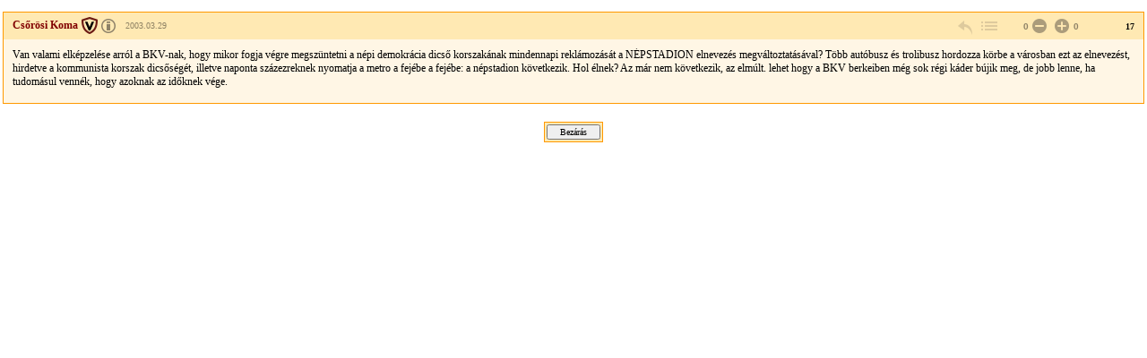

--- FILE ---
content_type: text/html; charset=Windows-1250
request_url: https://forum.index.hu/Article/viewArticle?a=29214925&t=9069362&token=c7f982fdc958d54a91acd4138e44f220
body_size: 2294
content:
<!DOCTYPE HTML PUBLIC "-//W3C//DTD HTML 4.01 Transitional//EN" "http://www.w3.org/TR/html4/loose.dtd">
<html xmlns="http://www.w3.org/1999/xhtml" lang="hu">
  <head>

    <meta http-equiv="Content-Type" content="text/html; charset=iso-8859-2" />
    <title>Index Fórum</title>

    <meta property="og:url" content="https://forum.index.hu/Article/viewArticle?a=29214925&amp;t=9069362&amp;token=c7f982fdc958d54a91acd4138e44f220" />
<meta property="og:title" content="BKV gyűlölők gyülekező" />
<meta property="og:description" content="Van valami elképzelése arról a BKV-nak, hogy mikor fogja végre megszüntetni a népi demokrácia dicső korszakának mindennapi reklámozását a NÉPSTADION elnevezés megváltoztatásával? Több autóbusz és trolibusz hordozza körbe a városban ezt az elnevezést, hirdetve a kommunista korszak dicsőségét, illetve naponta százezreknek nyomatja a metro a fejébe a fejébe: a népstadion következik. Hol élnek? Az már nem következik, az elmúlt. lehet hogy a BKV berkeiben még sok régi káder bújik meg, de jobb lenne, " />
<meta property="og:image" content="https://forum.index.hu/img/forum_logo.png" />


    <link rel="stylesheet" href="/css/20131025/font.css" type="text/css" />
    <link rel="stylesheet" href="/css/20151118/layout_inda.css" type="text/css" />
    <link rel="stylesheet" href="/css/20120603/indapass.css" type="text/css" />
    <link rel="stylesheet" href="/css/20141112/embed.css" type="text/css" />
    <link rel="stylesheet" href="/css/20150409/galeria.css" type="text/css" />
    <script type="text/javascript" src="//ajax.googleapis.com/ajax/libs/jquery/1.10.2/jquery.min.js"></script>
    <script src="/js/function.js?v=20150618" type="text/javascript"></script>

    <!-- Google Universal Analytics -->
    <script>
    (function(i,s,o,g,r,a,m){i['GoogleAnalyticsObject']=r;i[r]=i[r]||function(){
    (i[r].q=i[r].q||[]).push(arguments)},i[r].l=1*new Date();a=s.createElement(o),
    m=s.getElementsByTagName(o)[0];a.async=1;a.src=g;m.parentNode.insertBefore(a,m)
    })(window,document,'script','//www.google-analytics.com/analytics.js','ga');
    
    ga('create', 'UA-9443655-4', 'index.hu');
    ga('set', 'anonymizeIp', true);
    ga('set', 'dimension5', 'anonymous');
    ga('send', 'pageview', {"dimension1":"Kozlekedes","dimension2":"Tomegkozlekedes","dimension3":"Budapest_es_kornyeke","dimension4":"BKV_gyulolok_gyulekezo"});
    
    </script>
    <!-- End Google Universal Analytics -->
    
    <!-- Google Classic Analytics -->
    <script type="text/javascript">
    
        var _gaq = _gaq || [];
        _gaq.push(['_setAccount', 'UA-9443655-1']);
        _gaq.push(['_gat._anonymizeIp']);

        (function() {
            var ga = document.createElement('script'); ga.type = 'text/javascript'; ga.async = true;
            ga.src = ('https:' == document.location.protocol ? 'https://ssl' : 'http://www') + '.google-analytics.com/ga.js';
            var s = document.getElementsByTagName('script')[0]; s.parentNode.insertBefore(ga, s);
        })();
    </script>
    <!-- End Google Classic Analytics -->

  </head>

  <body class="slim">

	<div id="maindiv">
    <table id="maintable">
      <tr>

<!-- TOPIC -->        
        <td valign="top">


<!-- hozzaszolas start -->
<table class="art">
  <tr class="art_h">
    <td class="art_h_l hasBadge specAge14">
        <a name="29214925">
        <a target="_blank" href="/User/UserDescription?u=326268" class="art_owner" title="Veterán"><strong>Csőrösi Koma</strong></a>
        <span><a rel="license" href="https://forum.index.hu/felhasznalasiFeltetelek" target="license"><img alt="Creative Commons License" title="&copy; Index.hu Zrt." src="/img/licence_index.png" /></a> <a rel="bookmark" title="2003.03.29 19:15:36">2003.03.29</a></span>
    </td>
    <td class="art_h_m"></td>
    <td class="art_h_r">
        <a href="/EditArticle/ReplayEditArticle?a=29214925&amp;t=9069362" rel="nofollow" class="art_cnt art_rpl" title="válasz" onclick="logReply(this)"></a>
        <a href="/Article/showArticle?t=9069362&go=29214925&p=1#29214925" class="art_cnt art_btt" rel="nofollow" title="vissza a topikba"></a>
         <span class="art_rat"><span class="art_rat_lft">0</span><a href="/Article/addRating?a=29214925&amp;r=-1" rel="nofollow" class="art_cnt art_rat_ng-i" title="negatív értékelés leadása" onclick="return ratingLogin(this);"></a> <a href="/Article/addRating?a=29214925&amp;r=1" rel="nofollow" class="art_cnt art_rat_pl-i" title="pozitív értékelés leadása" onclick="return ratingLogin(this);"></a>0</span>
        <span class="art_nr">17</span>
    </td>
  </tr>
  <tr class="art_b"><td colspan="3"><div class="art_t">Van valami elképzelése arról a BKV-nak, hogy mikor fogja végre megszüntetni a népi demokrácia dicső korszakának mindennapi reklámozását a NÉPSTADION elnevezés megváltoztatásával? Több autóbusz és trolibusz hordozza körbe a városban ezt az elnevezést, hirdetve a kommunista korszak dicsőségét, illetve naponta százezreknek nyomatja a metro a fejébe a fejébe: a népstadion következik. Hol élnek? Az már nem következik, az elmúlt. lehet hogy a BKV berkeiben még sok régi káder bújik meg, de jobb lenne, ha tudomásul vennék, hogy azoknak az időknek vége.
<br><div class="art_t"></td></tr>
  
</table>
<!-- hozzaszolas  end -->












<center><div class="solo_submit"><form><input type="button" value="Bezárás" onClick="window.close();"></form></div></center>
        </td>
      </tr>

<!-- FOOTER -->

    </table>
    </div>

  <script type="text/javascript">
  _gaq.push(['_trackPageview']);
  </script>
  </body>

</html>
<!-- footer.html END -->


